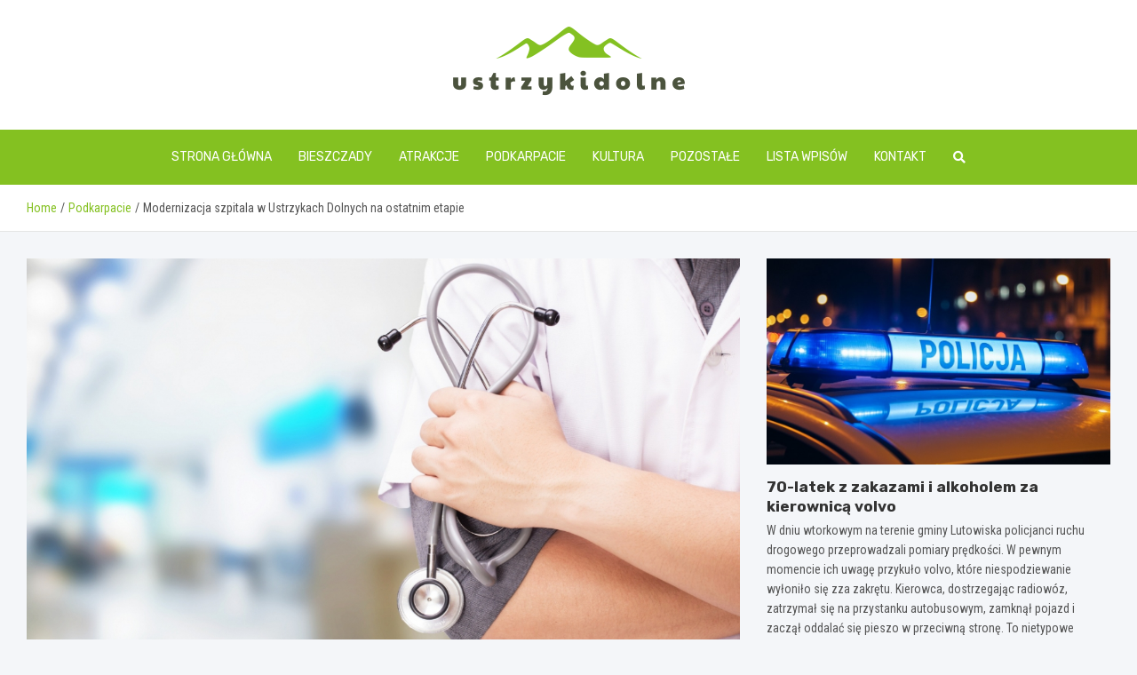

--- FILE ---
content_type: text/html; charset=UTF-8
request_url: https://www.ustrzykidolne24.pl/modernizacja-szpitala-w-ustrzykach-dolnych-na-ostatnim-etapie/
body_size: 14985
content:
<!doctype html>
<html lang="pl-PL">
<head>
	<meta charset="UTF-8">
	<meta name="viewport" content="width=device-width, initial-scale=1, shrink-to-fit=no">
	<link rel="profile" href="https://gmpg.org/xfn/11">

	<meta name='robots' content='index, follow, max-image-preview:large, max-snippet:-1, max-video-preview:-1' />

	<!-- This site is optimized with the Yoast SEO plugin v26.7 - https://yoast.com/wordpress/plugins/seo/ -->
	<title>Modernizacja szpitala w Ustrzykach Dolnych na ostatnim etapie - ustrzykidolne24.pl</title>
	<link rel="canonical" href="https://www.ustrzykidolne24.pl/modernizacja-szpitala-w-ustrzykach-dolnych-na-ostatnim-etapie/" />
	<meta property="og:locale" content="pl_PL" />
	<meta property="og:type" content="article" />
	<meta property="og:title" content="Modernizacja szpitala w Ustrzykach Dolnych na ostatnim etapie - ustrzykidolne24.pl" />
	<meta property="og:description" content="Za kilka tygodni, szpital w Ustrzykach Dolnych powiększy się o nowy pawilon. Ta inwestycja jest kluczowa dla przyszłości placówki, gdyż ma ona na celu przemodelowanie profilu placówki, co z kolei wpłynie na zwiększenie jej rentowności. Otwarcie nowego pawilonu planowane jest na listopad bieżącego roku. Kilka lat temu, decydenci&hellip;" />
	<meta property="og:url" content="https://www.ustrzykidolne24.pl/modernizacja-szpitala-w-ustrzykach-dolnych-na-ostatnim-etapie/" />
	<meta property="og:site_name" content="ustrzykidolne24.pl" />
	<meta property="article:published_time" content="2023-09-28T13:37:22+00:00" />
	<meta name="author" content="Adam Stasiak" />
	<meta name="twitter:card" content="summary_large_image" />
	<meta name="twitter:label1" content="Napisane przez" />
	<meta name="twitter:data1" content="Adam Stasiak" />
	<meta name="twitter:label2" content="Szacowany czas czytania" />
	<meta name="twitter:data2" content="1 minuta" />
	<script type="application/ld+json" class="yoast-schema-graph">{"@context":"https://schema.org","@graph":[{"@type":"Article","@id":"https://www.ustrzykidolne24.pl/modernizacja-szpitala-w-ustrzykach-dolnych-na-ostatnim-etapie/#article","isPartOf":{"@id":"https://www.ustrzykidolne24.pl/modernizacja-szpitala-w-ustrzykach-dolnych-na-ostatnim-etapie/"},"author":{"name":"Adam Stasiak","@id":"https://www.ustrzykidolne24.pl/#/schema/person/03ec8d641aeafdd1cb56bc1d1675d5ac"},"headline":"Modernizacja szpitala w Ustrzykach Dolnych na ostatnim etapie","datePublished":"2023-09-28T13:37:22+00:00","mainEntityOfPage":{"@id":"https://www.ustrzykidolne24.pl/modernizacja-szpitala-w-ustrzykach-dolnych-na-ostatnim-etapie/"},"wordCount":211,"publisher":{"@id":"https://www.ustrzykidolne24.pl/#organization"},"image":{"@id":"https://www.ustrzykidolne24.pl/modernizacja-szpitala-w-ustrzykach-dolnych-na-ostatnim-etapie/#primaryimage"},"thumbnailUrl":"https://www.ustrzykidolne24.pl/wp-content/uploads/2023/09/20230928153700-Modernizacja-szpitala-w-Ustrzykach-Dolnych-na-finiszowym-etapie.jpg","articleSection":["Aktualności","Podkarpacie"],"inLanguage":"pl-PL"},{"@type":"WebPage","@id":"https://www.ustrzykidolne24.pl/modernizacja-szpitala-w-ustrzykach-dolnych-na-ostatnim-etapie/","url":"https://www.ustrzykidolne24.pl/modernizacja-szpitala-w-ustrzykach-dolnych-na-ostatnim-etapie/","name":"Modernizacja szpitala w Ustrzykach Dolnych na ostatnim etapie - ustrzykidolne24.pl","isPartOf":{"@id":"https://www.ustrzykidolne24.pl/#website"},"primaryImageOfPage":{"@id":"https://www.ustrzykidolne24.pl/modernizacja-szpitala-w-ustrzykach-dolnych-na-ostatnim-etapie/#primaryimage"},"image":{"@id":"https://www.ustrzykidolne24.pl/modernizacja-szpitala-w-ustrzykach-dolnych-na-ostatnim-etapie/#primaryimage"},"thumbnailUrl":"https://www.ustrzykidolne24.pl/wp-content/uploads/2023/09/20230928153700-Modernizacja-szpitala-w-Ustrzykach-Dolnych-na-finiszowym-etapie.jpg","datePublished":"2023-09-28T13:37:22+00:00","breadcrumb":{"@id":"https://www.ustrzykidolne24.pl/modernizacja-szpitala-w-ustrzykach-dolnych-na-ostatnim-etapie/#breadcrumb"},"inLanguage":"pl-PL","potentialAction":[{"@type":"ReadAction","target":["https://www.ustrzykidolne24.pl/modernizacja-szpitala-w-ustrzykach-dolnych-na-ostatnim-etapie/"]}]},{"@type":"ImageObject","inLanguage":"pl-PL","@id":"https://www.ustrzykidolne24.pl/modernizacja-szpitala-w-ustrzykach-dolnych-na-ostatnim-etapie/#primaryimage","url":"https://www.ustrzykidolne24.pl/wp-content/uploads/2023/09/20230928153700-Modernizacja-szpitala-w-Ustrzykach-Dolnych-na-finiszowym-etapie.jpg","contentUrl":"https://www.ustrzykidolne24.pl/wp-content/uploads/2023/09/20230928153700-Modernizacja-szpitala-w-Ustrzykach-Dolnych-na-finiszowym-etapie.jpg","width":1310,"height":856},{"@type":"BreadcrumbList","@id":"https://www.ustrzykidolne24.pl/modernizacja-szpitala-w-ustrzykach-dolnych-na-ostatnim-etapie/#breadcrumb","itemListElement":[{"@type":"ListItem","position":1,"name":"Home","item":"https://www.ustrzykidolne24.pl/"},{"@type":"ListItem","position":2,"name":"Modernizacja szpitala w Ustrzykach Dolnych na ostatnim etapie"}]},{"@type":"WebSite","@id":"https://www.ustrzykidolne24.pl/#website","url":"https://www.ustrzykidolne24.pl/","name":"ustrzykidolne24.pl","description":"","publisher":{"@id":"https://www.ustrzykidolne24.pl/#organization"},"potentialAction":[{"@type":"SearchAction","target":{"@type":"EntryPoint","urlTemplate":"https://www.ustrzykidolne24.pl/?s={search_term_string}"},"query-input":{"@type":"PropertyValueSpecification","valueRequired":true,"valueName":"search_term_string"}}],"inLanguage":"pl-PL"},{"@type":"Organization","@id":"https://www.ustrzykidolne24.pl/#organization","name":"ustrzykidolne24.pl","url":"https://www.ustrzykidolne24.pl/","logo":{"@type":"ImageObject","inLanguage":"pl-PL","@id":"https://www.ustrzykidolne24.pl/#/schema/logo/image/","url":"https://www.ustrzykidolne24.pl/wp-content/uploads/2022/02/ustrzyki.png","contentUrl":"https://www.ustrzykidolne24.pl/wp-content/uploads/2022/02/ustrzyki.png","width":522,"height":156,"caption":"ustrzykidolne24.pl"},"image":{"@id":"https://www.ustrzykidolne24.pl/#/schema/logo/image/"}},{"@type":"Person","@id":"https://www.ustrzykidolne24.pl/#/schema/person/03ec8d641aeafdd1cb56bc1d1675d5ac","name":"Adam Stasiak","image":{"@type":"ImageObject","inLanguage":"pl-PL","@id":"https://www.ustrzykidolne24.pl/#/schema/person/image/","url":"https://secure.gravatar.com/avatar/c7b5b193ae9e48d3a06ccdeac9bddf2d9715f2605a4b041f209fe726c18fe240?s=96&d=mm&r=g","contentUrl":"https://secure.gravatar.com/avatar/c7b5b193ae9e48d3a06ccdeac9bddf2d9715f2605a4b041f209fe726c18fe240?s=96&d=mm&r=g","caption":"Adam Stasiak"},"url":"https://www.ustrzykidolne24.pl/author/admin/"}]}</script>
	<!-- / Yoast SEO plugin. -->


<link rel='dns-prefetch' href='//fonts.googleapis.com' />
<link rel="alternate" type="application/rss+xml" title="ustrzykidolne24.pl &raquo; Kanał z wpisami" href="https://www.ustrzykidolne24.pl/feed/" />
<link rel="alternate" type="application/rss+xml" title="ustrzykidolne24.pl &raquo; Kanał z komentarzami" href="https://www.ustrzykidolne24.pl/comments/feed/" />
<link rel="alternate" title="oEmbed (JSON)" type="application/json+oembed" href="https://www.ustrzykidolne24.pl/wp-json/oembed/1.0/embed?url=https%3A%2F%2Fwww.ustrzykidolne24.pl%2Fmodernizacja-szpitala-w-ustrzykach-dolnych-na-ostatnim-etapie%2F" />
<link rel="alternate" title="oEmbed (XML)" type="text/xml+oembed" href="https://www.ustrzykidolne24.pl/wp-json/oembed/1.0/embed?url=https%3A%2F%2Fwww.ustrzykidolne24.pl%2Fmodernizacja-szpitala-w-ustrzykach-dolnych-na-ostatnim-etapie%2F&#038;format=xml" />
<style id='wp-img-auto-sizes-contain-inline-css' type='text/css'>
img:is([sizes=auto i],[sizes^="auto," i]){contain-intrinsic-size:3000px 1500px}
/*# sourceURL=wp-img-auto-sizes-contain-inline-css */
</style>
<style id='wp-emoji-styles-inline-css' type='text/css'>

	img.wp-smiley, img.emoji {
		display: inline !important;
		border: none !important;
		box-shadow: none !important;
		height: 1em !important;
		width: 1em !important;
		margin: 0 0.07em !important;
		vertical-align: -0.1em !important;
		background: none !important;
		padding: 0 !important;
	}
/*# sourceURL=wp-emoji-styles-inline-css */
</style>
<style id='wp-block-library-inline-css' type='text/css'>
:root{--wp-block-synced-color:#7a00df;--wp-block-synced-color--rgb:122,0,223;--wp-bound-block-color:var(--wp-block-synced-color);--wp-editor-canvas-background:#ddd;--wp-admin-theme-color:#007cba;--wp-admin-theme-color--rgb:0,124,186;--wp-admin-theme-color-darker-10:#006ba1;--wp-admin-theme-color-darker-10--rgb:0,107,160.5;--wp-admin-theme-color-darker-20:#005a87;--wp-admin-theme-color-darker-20--rgb:0,90,135;--wp-admin-border-width-focus:2px}@media (min-resolution:192dpi){:root{--wp-admin-border-width-focus:1.5px}}.wp-element-button{cursor:pointer}:root .has-very-light-gray-background-color{background-color:#eee}:root .has-very-dark-gray-background-color{background-color:#313131}:root .has-very-light-gray-color{color:#eee}:root .has-very-dark-gray-color{color:#313131}:root .has-vivid-green-cyan-to-vivid-cyan-blue-gradient-background{background:linear-gradient(135deg,#00d084,#0693e3)}:root .has-purple-crush-gradient-background{background:linear-gradient(135deg,#34e2e4,#4721fb 50%,#ab1dfe)}:root .has-hazy-dawn-gradient-background{background:linear-gradient(135deg,#faaca8,#dad0ec)}:root .has-subdued-olive-gradient-background{background:linear-gradient(135deg,#fafae1,#67a671)}:root .has-atomic-cream-gradient-background{background:linear-gradient(135deg,#fdd79a,#004a59)}:root .has-nightshade-gradient-background{background:linear-gradient(135deg,#330968,#31cdcf)}:root .has-midnight-gradient-background{background:linear-gradient(135deg,#020381,#2874fc)}:root{--wp--preset--font-size--normal:16px;--wp--preset--font-size--huge:42px}.has-regular-font-size{font-size:1em}.has-larger-font-size{font-size:2.625em}.has-normal-font-size{font-size:var(--wp--preset--font-size--normal)}.has-huge-font-size{font-size:var(--wp--preset--font-size--huge)}.has-text-align-center{text-align:center}.has-text-align-left{text-align:left}.has-text-align-right{text-align:right}.has-fit-text{white-space:nowrap!important}#end-resizable-editor-section{display:none}.aligncenter{clear:both}.items-justified-left{justify-content:flex-start}.items-justified-center{justify-content:center}.items-justified-right{justify-content:flex-end}.items-justified-space-between{justify-content:space-between}.screen-reader-text{border:0;clip-path:inset(50%);height:1px;margin:-1px;overflow:hidden;padding:0;position:absolute;width:1px;word-wrap:normal!important}.screen-reader-text:focus{background-color:#ddd;clip-path:none;color:#444;display:block;font-size:1em;height:auto;left:5px;line-height:normal;padding:15px 23px 14px;text-decoration:none;top:5px;width:auto;z-index:100000}html :where(.has-border-color){border-style:solid}html :where([style*=border-top-color]){border-top-style:solid}html :where([style*=border-right-color]){border-right-style:solid}html :where([style*=border-bottom-color]){border-bottom-style:solid}html :where([style*=border-left-color]){border-left-style:solid}html :where([style*=border-width]){border-style:solid}html :where([style*=border-top-width]){border-top-style:solid}html :where([style*=border-right-width]){border-right-style:solid}html :where([style*=border-bottom-width]){border-bottom-style:solid}html :where([style*=border-left-width]){border-left-style:solid}html :where(img[class*=wp-image-]){height:auto;max-width:100%}:where(figure){margin:0 0 1em}html :where(.is-position-sticky){--wp-admin--admin-bar--position-offset:var(--wp-admin--admin-bar--height,0px)}@media screen and (max-width:600px){html :where(.is-position-sticky){--wp-admin--admin-bar--position-offset:0px}}

/*# sourceURL=wp-block-library-inline-css */
</style><style id='global-styles-inline-css' type='text/css'>
:root{--wp--preset--aspect-ratio--square: 1;--wp--preset--aspect-ratio--4-3: 4/3;--wp--preset--aspect-ratio--3-4: 3/4;--wp--preset--aspect-ratio--3-2: 3/2;--wp--preset--aspect-ratio--2-3: 2/3;--wp--preset--aspect-ratio--16-9: 16/9;--wp--preset--aspect-ratio--9-16: 9/16;--wp--preset--color--black: #000000;--wp--preset--color--cyan-bluish-gray: #abb8c3;--wp--preset--color--white: #ffffff;--wp--preset--color--pale-pink: #f78da7;--wp--preset--color--vivid-red: #cf2e2e;--wp--preset--color--luminous-vivid-orange: #ff6900;--wp--preset--color--luminous-vivid-amber: #fcb900;--wp--preset--color--light-green-cyan: #7bdcb5;--wp--preset--color--vivid-green-cyan: #00d084;--wp--preset--color--pale-cyan-blue: #8ed1fc;--wp--preset--color--vivid-cyan-blue: #0693e3;--wp--preset--color--vivid-purple: #9b51e0;--wp--preset--gradient--vivid-cyan-blue-to-vivid-purple: linear-gradient(135deg,rgb(6,147,227) 0%,rgb(155,81,224) 100%);--wp--preset--gradient--light-green-cyan-to-vivid-green-cyan: linear-gradient(135deg,rgb(122,220,180) 0%,rgb(0,208,130) 100%);--wp--preset--gradient--luminous-vivid-amber-to-luminous-vivid-orange: linear-gradient(135deg,rgb(252,185,0) 0%,rgb(255,105,0) 100%);--wp--preset--gradient--luminous-vivid-orange-to-vivid-red: linear-gradient(135deg,rgb(255,105,0) 0%,rgb(207,46,46) 100%);--wp--preset--gradient--very-light-gray-to-cyan-bluish-gray: linear-gradient(135deg,rgb(238,238,238) 0%,rgb(169,184,195) 100%);--wp--preset--gradient--cool-to-warm-spectrum: linear-gradient(135deg,rgb(74,234,220) 0%,rgb(151,120,209) 20%,rgb(207,42,186) 40%,rgb(238,44,130) 60%,rgb(251,105,98) 80%,rgb(254,248,76) 100%);--wp--preset--gradient--blush-light-purple: linear-gradient(135deg,rgb(255,206,236) 0%,rgb(152,150,240) 100%);--wp--preset--gradient--blush-bordeaux: linear-gradient(135deg,rgb(254,205,165) 0%,rgb(254,45,45) 50%,rgb(107,0,62) 100%);--wp--preset--gradient--luminous-dusk: linear-gradient(135deg,rgb(255,203,112) 0%,rgb(199,81,192) 50%,rgb(65,88,208) 100%);--wp--preset--gradient--pale-ocean: linear-gradient(135deg,rgb(255,245,203) 0%,rgb(182,227,212) 50%,rgb(51,167,181) 100%);--wp--preset--gradient--electric-grass: linear-gradient(135deg,rgb(202,248,128) 0%,rgb(113,206,126) 100%);--wp--preset--gradient--midnight: linear-gradient(135deg,rgb(2,3,129) 0%,rgb(40,116,252) 100%);--wp--preset--font-size--small: 13px;--wp--preset--font-size--medium: 20px;--wp--preset--font-size--large: 36px;--wp--preset--font-size--x-large: 42px;--wp--preset--spacing--20: 0.44rem;--wp--preset--spacing--30: 0.67rem;--wp--preset--spacing--40: 1rem;--wp--preset--spacing--50: 1.5rem;--wp--preset--spacing--60: 2.25rem;--wp--preset--spacing--70: 3.38rem;--wp--preset--spacing--80: 5.06rem;--wp--preset--shadow--natural: 6px 6px 9px rgba(0, 0, 0, 0.2);--wp--preset--shadow--deep: 12px 12px 50px rgba(0, 0, 0, 0.4);--wp--preset--shadow--sharp: 6px 6px 0px rgba(0, 0, 0, 0.2);--wp--preset--shadow--outlined: 6px 6px 0px -3px rgb(255, 255, 255), 6px 6px rgb(0, 0, 0);--wp--preset--shadow--crisp: 6px 6px 0px rgb(0, 0, 0);}:where(.is-layout-flex){gap: 0.5em;}:where(.is-layout-grid){gap: 0.5em;}body .is-layout-flex{display: flex;}.is-layout-flex{flex-wrap: wrap;align-items: center;}.is-layout-flex > :is(*, div){margin: 0;}body .is-layout-grid{display: grid;}.is-layout-grid > :is(*, div){margin: 0;}:where(.wp-block-columns.is-layout-flex){gap: 2em;}:where(.wp-block-columns.is-layout-grid){gap: 2em;}:where(.wp-block-post-template.is-layout-flex){gap: 1.25em;}:where(.wp-block-post-template.is-layout-grid){gap: 1.25em;}.has-black-color{color: var(--wp--preset--color--black) !important;}.has-cyan-bluish-gray-color{color: var(--wp--preset--color--cyan-bluish-gray) !important;}.has-white-color{color: var(--wp--preset--color--white) !important;}.has-pale-pink-color{color: var(--wp--preset--color--pale-pink) !important;}.has-vivid-red-color{color: var(--wp--preset--color--vivid-red) !important;}.has-luminous-vivid-orange-color{color: var(--wp--preset--color--luminous-vivid-orange) !important;}.has-luminous-vivid-amber-color{color: var(--wp--preset--color--luminous-vivid-amber) !important;}.has-light-green-cyan-color{color: var(--wp--preset--color--light-green-cyan) !important;}.has-vivid-green-cyan-color{color: var(--wp--preset--color--vivid-green-cyan) !important;}.has-pale-cyan-blue-color{color: var(--wp--preset--color--pale-cyan-blue) !important;}.has-vivid-cyan-blue-color{color: var(--wp--preset--color--vivid-cyan-blue) !important;}.has-vivid-purple-color{color: var(--wp--preset--color--vivid-purple) !important;}.has-black-background-color{background-color: var(--wp--preset--color--black) !important;}.has-cyan-bluish-gray-background-color{background-color: var(--wp--preset--color--cyan-bluish-gray) !important;}.has-white-background-color{background-color: var(--wp--preset--color--white) !important;}.has-pale-pink-background-color{background-color: var(--wp--preset--color--pale-pink) !important;}.has-vivid-red-background-color{background-color: var(--wp--preset--color--vivid-red) !important;}.has-luminous-vivid-orange-background-color{background-color: var(--wp--preset--color--luminous-vivid-orange) !important;}.has-luminous-vivid-amber-background-color{background-color: var(--wp--preset--color--luminous-vivid-amber) !important;}.has-light-green-cyan-background-color{background-color: var(--wp--preset--color--light-green-cyan) !important;}.has-vivid-green-cyan-background-color{background-color: var(--wp--preset--color--vivid-green-cyan) !important;}.has-pale-cyan-blue-background-color{background-color: var(--wp--preset--color--pale-cyan-blue) !important;}.has-vivid-cyan-blue-background-color{background-color: var(--wp--preset--color--vivid-cyan-blue) !important;}.has-vivid-purple-background-color{background-color: var(--wp--preset--color--vivid-purple) !important;}.has-black-border-color{border-color: var(--wp--preset--color--black) !important;}.has-cyan-bluish-gray-border-color{border-color: var(--wp--preset--color--cyan-bluish-gray) !important;}.has-white-border-color{border-color: var(--wp--preset--color--white) !important;}.has-pale-pink-border-color{border-color: var(--wp--preset--color--pale-pink) !important;}.has-vivid-red-border-color{border-color: var(--wp--preset--color--vivid-red) !important;}.has-luminous-vivid-orange-border-color{border-color: var(--wp--preset--color--luminous-vivid-orange) !important;}.has-luminous-vivid-amber-border-color{border-color: var(--wp--preset--color--luminous-vivid-amber) !important;}.has-light-green-cyan-border-color{border-color: var(--wp--preset--color--light-green-cyan) !important;}.has-vivid-green-cyan-border-color{border-color: var(--wp--preset--color--vivid-green-cyan) !important;}.has-pale-cyan-blue-border-color{border-color: var(--wp--preset--color--pale-cyan-blue) !important;}.has-vivid-cyan-blue-border-color{border-color: var(--wp--preset--color--vivid-cyan-blue) !important;}.has-vivid-purple-border-color{border-color: var(--wp--preset--color--vivid-purple) !important;}.has-vivid-cyan-blue-to-vivid-purple-gradient-background{background: var(--wp--preset--gradient--vivid-cyan-blue-to-vivid-purple) !important;}.has-light-green-cyan-to-vivid-green-cyan-gradient-background{background: var(--wp--preset--gradient--light-green-cyan-to-vivid-green-cyan) !important;}.has-luminous-vivid-amber-to-luminous-vivid-orange-gradient-background{background: var(--wp--preset--gradient--luminous-vivid-amber-to-luminous-vivid-orange) !important;}.has-luminous-vivid-orange-to-vivid-red-gradient-background{background: var(--wp--preset--gradient--luminous-vivid-orange-to-vivid-red) !important;}.has-very-light-gray-to-cyan-bluish-gray-gradient-background{background: var(--wp--preset--gradient--very-light-gray-to-cyan-bluish-gray) !important;}.has-cool-to-warm-spectrum-gradient-background{background: var(--wp--preset--gradient--cool-to-warm-spectrum) !important;}.has-blush-light-purple-gradient-background{background: var(--wp--preset--gradient--blush-light-purple) !important;}.has-blush-bordeaux-gradient-background{background: var(--wp--preset--gradient--blush-bordeaux) !important;}.has-luminous-dusk-gradient-background{background: var(--wp--preset--gradient--luminous-dusk) !important;}.has-pale-ocean-gradient-background{background: var(--wp--preset--gradient--pale-ocean) !important;}.has-electric-grass-gradient-background{background: var(--wp--preset--gradient--electric-grass) !important;}.has-midnight-gradient-background{background: var(--wp--preset--gradient--midnight) !important;}.has-small-font-size{font-size: var(--wp--preset--font-size--small) !important;}.has-medium-font-size{font-size: var(--wp--preset--font-size--medium) !important;}.has-large-font-size{font-size: var(--wp--preset--font-size--large) !important;}.has-x-large-font-size{font-size: var(--wp--preset--font-size--x-large) !important;}
/*# sourceURL=global-styles-inline-css */
</style>

<style id='classic-theme-styles-inline-css' type='text/css'>
/*! This file is auto-generated */
.wp-block-button__link{color:#fff;background-color:#32373c;border-radius:9999px;box-shadow:none;text-decoration:none;padding:calc(.667em + 2px) calc(1.333em + 2px);font-size:1.125em}.wp-block-file__button{background:#32373c;color:#fff;text-decoration:none}
/*# sourceURL=/wp-includes/css/classic-themes.min.css */
</style>
<link rel='stylesheet' id='bootstrap-style-css' href='https://www.ustrzykidolne24.pl/wp-content/themes/meta-news-pro/assets/library/bootstrap/css/bootstrap.min.css?ver=4.0.0' type='text/css' media='all' />
<link rel='stylesheet' id='font-awesome-style-css' href='https://www.ustrzykidolne24.pl/wp-content/themes/meta-news-pro/assets/library/font-awesome/css/all.min.css?ver=6.9' type='text/css' media='all' />
<link rel='stylesheet' id='meta-news-google-fonts-css' href='//fonts.googleapis.com/css?family=Rubik%3A300%2C300i%2C400%2C400i%2C500%2C500i%2C700%2C700i%7CRoboto+Condensed%3A300%2C300i%2C400%2C400i%2C500%2C500i%2C700%2C700i&#038;ver=6.9' type='text/css' media='all' />
<link rel='stylesheet' id='owl-carousel-css' href='https://www.ustrzykidolne24.pl/wp-content/themes/meta-news-pro/assets/library/owl-carousel/owl.carousel.min.css?ver=2.3.4' type='text/css' media='all' />
<link rel='stylesheet' id='meta-news-style-css' href='https://www.ustrzykidolne24.pl/wp-content/themes/meta-news-pro/style.css?ver=6.9' type='text/css' media='all' />
<script type="text/javascript" src="https://www.ustrzykidolne24.pl/wp-includes/js/jquery/jquery.min.js?ver=3.7.1" id="jquery-core-js"></script>
<script type="text/javascript" src="https://www.ustrzykidolne24.pl/wp-includes/js/jquery/jquery-migrate.min.js?ver=3.4.1" id="jquery-migrate-js"></script>
<link rel="https://api.w.org/" href="https://www.ustrzykidolne24.pl/wp-json/" /><link rel="alternate" title="JSON" type="application/json" href="https://www.ustrzykidolne24.pl/wp-json/wp/v2/posts/14989" /><link rel="EditURI" type="application/rsd+xml" title="RSD" href="https://www.ustrzykidolne24.pl/xmlrpc.php?rsd" />
<meta name="generator" content="WordPress 6.9" />
<link rel='shortlink' href='https://www.ustrzykidolne24.pl/?p=14989' />

	<style type="text/css">
		/* Font Family > Content */
			body,
			input,
			textarea,
			select {
				font-family: 'Roboto Condensed', sans-serif;
			}
		/* Font Family > All Headings/Titles */
			.h1, .h2, .h3, .h4, .h5, .h6, h1, h2, h3, h4, h5, h6 {
				font-family: 'Rubik', sans-serif;
			}
		/* Font Family > All Titles/Meta */
			.site-description,
			.info-bar,
			.main-navigation li,
			.top-stories-bar .top-stories-label .label-txt,
			.entry-meta,
			.stories-title,
			.widget-title,
			.site-footer-navbar,
			.site-info {
				font-family: 'Rubik', sans-serif;
			}
				@media (min-width: 768px) {
				}
		/* Color Scheme > links */
			::selection {
				background-color: #84c121;
				color: #fff;
			}
			::-moz-selection {
				background-color: #84c121;
				color: #fff;
			}
			a,
			a:hover,
			.entry-title a:hover,
			.entry-title a:focus,
			.entry-meta a:hover,
			.entry-meta a:focus,
			.entry-meta .tag-links a,
			.navigation.post-navigation .nav-links a:hover,
			.comment-metadata a.comment-edit-link,
			.widget ul li a:hover,
			.widget_tag_cloud a:hover,
			.widget_archive li a[aria-current="page"],
			.widget_categories .current-cat a,
			.widget_nav_menu ul li.current_page_item > a,
			.widget_nav_menu ul li.current_page_ancestor > a,
			.widget_nav_menu ul li.current-menu-item > a,
			.widget_nav_menu ul li.current-menu-ancestor > a,
			.widget_pages ul li.current_page_item > a,
			.widget_pages ul li.current_page_ancestor > a,
			.woocommerce.widget_product_categories ul.product-categories .current-cat-parent > a,
			.woocommerce.widget_product_categories ul.product-categories .current-cat > a,
			.woocommerce .star-rating,
			.woocommerce .star-rating:before,
			.woocommerce-MyAccount-navigation ul li:hover a,
			.woocommerce-MyAccount-navigation ul li.is-active a,
			.top-stories-bar .entry-title a:hover,
			.top-stories-bar .entry-title a:focus {
				color: #84c121;
			}
		/* Color Scheme > Navigation */
			.navbar {
				background-color: #84c121;
			}
			.main-navigation li ul li:hover > a,
			.main-navigation li ul li:focus > a,
			.main-navigation li ul li:focus-within > a,
			.main-navigation li ul li.current-menu-item > a,
			.main-navigation li ul li.current-menu-ancestor > a,
			.main-navigation li ul li.current_page_item > a,
			.main-navigation li ul li.current_page_ancestor > a {
				color: #84c121;
			}
			@media (max-width: 991px) {
				.main-navigation li:hover > a,
				.main-navigation li:focus > a,
				.main-navigation li:focus-within > a,
				.main-navigation li.current_page_item > a,
				.main-navigation li.current_page_ancestor > a,
				.main-navigation li.current-menu-item > a,
				.main-navigation li.current-menu-ancestor > a,
				.main-navigation li ul li:hover > a,
				.main-navigation li ul li:focus > a,
				.main-navigation li ul li:focus-within > a,
				.main-navigation li ul li.current-menu-item > a,
				.main-navigation li ul li.current-menu-ancestor > a,
				.main-navigation li ul li.current_page_item > a,
				.main-navigation li ul li.current_page_ancestor > a {
					color: #84c121;
				}
			}
		/* Color Scheme > Buttons */
			.btn-theme,
			.btn-outline-theme:hover,
			input[type="reset"],
			input[type="button"],
			input[type="submit"],
			button,
			.back-to-top a,
			.navigation.pagination .page-numbers.current,
			.navigation.pagination a.page-numbers:hover,
			.page-links .post-page-numbers.current,
			.page-links a.post-page-numbers:hover,
			.woocommerce #respond input#submit,
			.woocommerce a.button,
			.woocommerce button.button,
			.woocommerce input.button,
			.woocommerce #respond input#submit.alt,
			.woocommerce a.button.alt,
			.woocommerce button.button.alt,
			.woocommerce input.button.alt,
			.woocommerce #respond input#submit.disabled,
			.woocommerce #respond input#submit:disabled,
			.woocommerce #respond input#submit:disabled[disabled],
			.woocommerce a.button.disabled,
			.woocommerce a.button:disabled,
			.woocommerce a.button:disabled[disabled],
			.woocommerce button.button.disabled,
			.woocommerce button.button:disabled,
			.woocommerce button.button:disabled[disabled],
			.woocommerce input.button.disabled,
			.woocommerce input.button:disabled,
			.woocommerce input.button:disabled[disabled],
			.woocommerce #respond input#submit.disabled:hover,
			.woocommerce #respond input#submit:disabled:hover,
			.woocommerce #respond input#submit:disabled[disabled]:hover,
			.woocommerce a.button.disabled:hover,
			.woocommerce a.button:disabled:hover,
			.woocommerce a.button:disabled[disabled]:hover,
			.woocommerce button.button.disabled:hover,
			.woocommerce button.button:disabled:hover,
			.woocommerce button.button:disabled[disabled]:hover,
			.woocommerce input.button.disabled:hover,
			.woocommerce input.button:disabled:hover,
			.woocommerce input.button:disabled[disabled]:hover,
			.woocommerce span.onsale,
			.woocommerce .widget_price_filter .ui-slider .ui-slider-range,
			.woocommerce .widget_price_filter .ui-slider .ui-slider-handle,
			.woocommerce nav.woocommerce-pagination ul li .page-numbers:hover,
			.woocommerce nav.woocommerce-pagination ul li .page-numbers:focus,
			.woocommerce nav.woocommerce-pagination ul li .page-numbers.current,
			.wp-block-search .wp-block-search__button {
				background-color: #84c121;
			}
			.btn-outline-theme {
				border-color: #84c121;
			}
			.btn-outline-theme {
				color: #84c121;
			}
		/* Color Scheme > Elements */
			.theme-color,
			.format-quote blockquote:before,
			.hentry.sticky .entry-header:before,
			.format-audio .post-content:after,
			.format-image .post-content:after,
			.format-video .post-content:after,
			.format-audio .entry-header:after,
			.format-image .entry-header:after,
			.format-video .entry-header:after {
				color: #84c121;
			}
			.theme-bg-color,
			#search-modal.modal .search-form:after,
			.title-style-8 .widget-title span,
			.title-style-8 .stories-title span,
			.title-style-8 .meta-news-widget-recent-posts .nav-link.widget-title:hover,
			.title-style-8 .meta-news-widget-recent-posts .nav-link.widget-title:hover span,
			.title-style-8 .meta-news-widget-recent-posts .nav-link.widget-title.active,
			.title-style-8 .meta-news-widget-recent-posts .nav-link.widget-title.active span {
				background-color: #84c121;
			}
			.title-style-4 .widget-title:before,
			.title-style-4 .stories-title:before,
			.title-style-6 .widget-title,
			.title-style-6 .stories-title,
			.title-style-8 .widget-title,
			.title-style-8 .stories-title,
			.title-style-4 .meta-news-widget-recent-posts .nav-link.widget-title:hover span,
			.title-style-4 .meta-news-widget-recent-posts .nav-link.widget-title.active span,
			.title-style-6 .meta-news-widget-recent-posts .nav-link.widget-title:hover span,
			.title-style-6 .meta-news-widget-recent-posts .nav-link.widget-title.active span,
			.title-style-8 .meta-news-widget-recent-posts .nav-link.widget-title:hover,
			.title-style-8 .meta-news-widget-recent-posts .nav-link.widget-title:hover span,
			.title-style-8 .meta-news-widget-recent-posts .nav-link.widget-title.active,
			.title-style-8 .meta-news-widget-recent-posts .nav-link.widget-title.active span {
				border-color: #84c121;
			}
		/* Color Scheme > Footer Info Bar */
		.site-info {
			background-color: #84c121;
		}
		/* Elements Color > Theme Secondary Color */
			.btn-read-more,
			.btn-read-more:hover,
			.site-footer .widget-area .btn-read-more,
			.site-footer .widget-area .btn-read-more:hover {
				color: #84c121;
			}
			.btn-read-more .read-more-icon svg {
				fill: #84c121;
			}
			.stories-title:before,
			.widget-title:before,
			.title-style-7 .widget-title,
			.title-style-7 .stories-title,
			.title-style-9 .widget-title span,
			.title-style-9 .stories-title span,
			.meta-news-widget-recent-posts .nav-link:hover span,
			.meta-news-widget-recent-posts .nav-link.active span,
			.title-style-5 .meta-news-widget-recent-posts .nav-link.widget-title:hover span,
			.title-style-5 .meta-news-widget-recent-posts .nav-link.widget-title.active span,
			.title-style-7 .meta-news-widget-recent-posts .nav-link.widget-title:hover span,
			.title-style-7 .meta-news-widget-recent-posts .nav-link.widget-title.active span,
			.title-style-9 .meta-news-widget-recent-posts .nav-link.widget-title:hover span,
			.title-style-9 .meta-news-widget-recent-posts .nav-link.widget-title.active span,
			.hot-news-bar .entry-header,
			.hot-news-bar.hot-news-center .entry-title,
			.featured-banner .featured-slider .post-block .entry-header {
				border-color: #84c121;
			}
		/* Elements Color > Top Stories Label */
			.top-stories-bar .top-stories-label,
			.top-stories-bar.label-fluid .top-stories-label-wrap:before,
			.top-stories-label.top-stories-label-3:after,
			.top-stories-label.top-stories-label-6:after,
			.top-stories-label.top-stories-label-6:before {
				background-color: #84c121;
			}
			.top-stories-label.top-stories-label-4:after,
			.top-stories-label.top-stories-label-5:after {
				border-color: transparent transparent transparent #84c121;
			}
			body.rtl .top-stories-label.top-stories-label-4:after,
			body.rtl .top-stories-label.top-stories-label-5:after {
				border-color: transparent #84c121 transparent transparent ;
			}
		/* Category Color > Aktualności */
				.entry-meta.category-meta .cat-links a.cat-links-89,
				.entry-meta.category-meta .cat-links a.cat-links-89:hover,
				.site-footer .widget-area .entry-meta.category-meta .cat-links a.cat-links-89,
				.site-footer .widget-area .entry-meta.category-meta .cat-links a.cat-links-89:hover {
					color: #84c121;
				}
				.post-block .entry-meta.category-meta .cat-links a.cat-links-89,
				.site-footer .widget-area .post-block .entry-meta.category-meta .cat-links a.cat-links-89,
				.post-block .entry-meta.category-meta .cat-links a.cat-links-89:hover,
				.site-footer .widget-area .post-block .entry-meta.category-meta .cat-links a.cat-links-89:hover {
					background-color: #84c121;
					color: #fff;
				}
				.post-block .entry-meta.category-meta .cat-links a.cat-links-89:hover,
				.site-footer .widget-area .post-block .entry-meta.category-meta .cat-links a.cat-links-89:hover {
					color: rgba(255, 255, 255, 0.85);
				}
			/* Category Color > Atrakcje */
				.entry-meta.category-meta .cat-links a.cat-links-87,
				.entry-meta.category-meta .cat-links a.cat-links-87:hover,
				.site-footer .widget-area .entry-meta.category-meta .cat-links a.cat-links-87,
				.site-footer .widget-area .entry-meta.category-meta .cat-links a.cat-links-87:hover {
					color: #84c121;
				}
				.post-block .entry-meta.category-meta .cat-links a.cat-links-87,
				.site-footer .widget-area .post-block .entry-meta.category-meta .cat-links a.cat-links-87,
				.post-block .entry-meta.category-meta .cat-links a.cat-links-87:hover,
				.site-footer .widget-area .post-block .entry-meta.category-meta .cat-links a.cat-links-87:hover {
					background-color: #84c121;
					color: #fff;
				}
				.post-block .entry-meta.category-meta .cat-links a.cat-links-87:hover,
				.site-footer .widget-area .post-block .entry-meta.category-meta .cat-links a.cat-links-87:hover {
					color: rgba(255, 255, 255, 0.85);
				}
			/* Category Color > Bieszczady */
				.entry-meta.category-meta .cat-links a.cat-links-85,
				.entry-meta.category-meta .cat-links a.cat-links-85:hover,
				.site-footer .widget-area .entry-meta.category-meta .cat-links a.cat-links-85,
				.site-footer .widget-area .entry-meta.category-meta .cat-links a.cat-links-85:hover {
					color: #84c121;
				}
				.post-block .entry-meta.category-meta .cat-links a.cat-links-85,
				.site-footer .widget-area .post-block .entry-meta.category-meta .cat-links a.cat-links-85,
				.post-block .entry-meta.category-meta .cat-links a.cat-links-85:hover,
				.site-footer .widget-area .post-block .entry-meta.category-meta .cat-links a.cat-links-85:hover {
					background-color: #84c121;
					color: #fff;
				}
				.post-block .entry-meta.category-meta .cat-links a.cat-links-85:hover,
				.site-footer .widget-area .post-block .entry-meta.category-meta .cat-links a.cat-links-85:hover {
					color: rgba(255, 255, 255, 0.85);
				}
			/* Category Color > Edukacja */
				.entry-meta.category-meta .cat-links a.cat-links-134,
				.entry-meta.category-meta .cat-links a.cat-links-134:hover,
				.site-footer .widget-area .entry-meta.category-meta .cat-links a.cat-links-134,
				.site-footer .widget-area .entry-meta.category-meta .cat-links a.cat-links-134:hover {
					color: #25aae1;
				}
				.post-block .entry-meta.category-meta .cat-links a.cat-links-134,
				.site-footer .widget-area .post-block .entry-meta.category-meta .cat-links a.cat-links-134,
				.post-block .entry-meta.category-meta .cat-links a.cat-links-134:hover,
				.site-footer .widget-area .post-block .entry-meta.category-meta .cat-links a.cat-links-134:hover {
					background-color: #25aae1;
					color: #fff;
				}
				.post-block .entry-meta.category-meta .cat-links a.cat-links-134:hover,
				.site-footer .widget-area .post-block .entry-meta.category-meta .cat-links a.cat-links-134:hover {
					color: rgba(255, 255, 255, 0.85);
				}
			/* Category Color > Kultura */
				.entry-meta.category-meta .cat-links a.cat-links-86,
				.entry-meta.category-meta .cat-links a.cat-links-86:hover,
				.site-footer .widget-area .entry-meta.category-meta .cat-links a.cat-links-86,
				.site-footer .widget-area .entry-meta.category-meta .cat-links a.cat-links-86:hover {
					color: #84c121;
				}
				.post-block .entry-meta.category-meta .cat-links a.cat-links-86,
				.site-footer .widget-area .post-block .entry-meta.category-meta .cat-links a.cat-links-86,
				.post-block .entry-meta.category-meta .cat-links a.cat-links-86:hover,
				.site-footer .widget-area .post-block .entry-meta.category-meta .cat-links a.cat-links-86:hover {
					background-color: #84c121;
					color: #fff;
				}
				.post-block .entry-meta.category-meta .cat-links a.cat-links-86:hover,
				.site-footer .widget-area .post-block .entry-meta.category-meta .cat-links a.cat-links-86:hover {
					color: rgba(255, 255, 255, 0.85);
				}
			/* Category Color > Nekropolie */
				.entry-meta.category-meta .cat-links a.cat-links-84,
				.entry-meta.category-meta .cat-links a.cat-links-84:hover,
				.site-footer .widget-area .entry-meta.category-meta .cat-links a.cat-links-84,
				.site-footer .widget-area .entry-meta.category-meta .cat-links a.cat-links-84:hover {
					color: #84c121;
				}
				.post-block .entry-meta.category-meta .cat-links a.cat-links-84,
				.site-footer .widget-area .post-block .entry-meta.category-meta .cat-links a.cat-links-84,
				.post-block .entry-meta.category-meta .cat-links a.cat-links-84:hover,
				.site-footer .widget-area .post-block .entry-meta.category-meta .cat-links a.cat-links-84:hover {
					background-color: #84c121;
					color: #fff;
				}
				.post-block .entry-meta.category-meta .cat-links a.cat-links-84:hover,
				.site-footer .widget-area .post-block .entry-meta.category-meta .cat-links a.cat-links-84:hover {
					color: rgba(255, 255, 255, 0.85);
				}
			/* Category Color > Podkarpacie */
				.entry-meta.category-meta .cat-links a.cat-links-88,
				.entry-meta.category-meta .cat-links a.cat-links-88:hover,
				.site-footer .widget-area .entry-meta.category-meta .cat-links a.cat-links-88,
				.site-footer .widget-area .entry-meta.category-meta .cat-links a.cat-links-88:hover {
					color: #84c121;
				}
				.post-block .entry-meta.category-meta .cat-links a.cat-links-88,
				.site-footer .widget-area .post-block .entry-meta.category-meta .cat-links a.cat-links-88,
				.post-block .entry-meta.category-meta .cat-links a.cat-links-88:hover,
				.site-footer .widget-area .post-block .entry-meta.category-meta .cat-links a.cat-links-88:hover {
					background-color: #84c121;
					color: #fff;
				}
				.post-block .entry-meta.category-meta .cat-links a.cat-links-88:hover,
				.site-footer .widget-area .post-block .entry-meta.category-meta .cat-links a.cat-links-88:hover {
					color: rgba(255, 255, 255, 0.85);
				}
			/* Category Color > Pozostałe */
				.entry-meta.category-meta .cat-links a.cat-links-120,
				.entry-meta.category-meta .cat-links a.cat-links-120:hover,
				.site-footer .widget-area .entry-meta.category-meta .cat-links a.cat-links-120,
				.site-footer .widget-area .entry-meta.category-meta .cat-links a.cat-links-120:hover {
					color: #25aae1;
				}
				.post-block .entry-meta.category-meta .cat-links a.cat-links-120,
				.site-footer .widget-area .post-block .entry-meta.category-meta .cat-links a.cat-links-120,
				.post-block .entry-meta.category-meta .cat-links a.cat-links-120:hover,
				.site-footer .widget-area .post-block .entry-meta.category-meta .cat-links a.cat-links-120:hover {
					background-color: #25aae1;
					color: #fff;
				}
				.post-block .entry-meta.category-meta .cat-links a.cat-links-120:hover,
				.site-footer .widget-area .post-block .entry-meta.category-meta .cat-links a.cat-links-120:hover {
					color: rgba(255, 255, 255, 0.85);
				}
			/* Category Color > Uncategorized */
				.entry-meta.category-meta .cat-links a.cat-links-1,
				.entry-meta.category-meta .cat-links a.cat-links-1:hover,
				.site-footer .widget-area .entry-meta.category-meta .cat-links a.cat-links-1,
				.site-footer .widget-area .entry-meta.category-meta .cat-links a.cat-links-1:hover {
					color: #25aae1;
				}
				.post-block .entry-meta.category-meta .cat-links a.cat-links-1,
				.site-footer .widget-area .post-block .entry-meta.category-meta .cat-links a.cat-links-1,
				.post-block .entry-meta.category-meta .cat-links a.cat-links-1:hover,
				.site-footer .widget-area .post-block .entry-meta.category-meta .cat-links a.cat-links-1:hover {
					background-color: #25aae1;
					color: #fff;
				}
				.post-block .entry-meta.category-meta .cat-links a.cat-links-1:hover,
				.site-footer .widget-area .post-block .entry-meta.category-meta .cat-links a.cat-links-1:hover {
					color: rgba(255, 255, 255, 0.85);
				}
			/* Font Color > Sections/Widgets Title */
			.widget-title,
			.widget-title a,
			.widget-title span,
			.stories-title span,
			.title-style-8 .widget-title span,
			.title-style-8 .stories-title span,
			.meta-news-widget-recent-posts .nav-link:hover,
			.meta-news-widget-recent-posts .nav-link.active,
			.meta-news-widget-recent-posts .nav-link:hover span,
			.meta-news-widget-recent-posts .nav-link.active span,
			.title-style-8 .meta-news-widget-recent-posts .nav-link.widget-title:hover,
			.title-style-8 .meta-news-widget-recent-posts .nav-link.widget-title:hover span,
			.title-style-8 .meta-news-widget-recent-posts .nav-link.widget-title.active,
			.title-style-8 .meta-news-widget-recent-posts .nav-link.widget-title.active span {
				color: #3d3d3d;
			}
		/* Font Color > Footer Widgets Title */
			.site-footer .widget-title,
			.site-footer .widget-title a,
			.site-footer .widget-title span,
			.title-style-8.site-footer .widget-title span,
			.site-footer .meta-news-widget-recent-posts .nav-link:hover,
			.site-footer .meta-news-widget-recent-posts .nav-link.active,
			.site-footer .meta-news-widget-recent-posts .nav-link:hover span,
			.site-footer .meta-news-widget-recent-posts .nav-link.active span,
			.title-style-8.site-footer .meta-news-widget-recent-posts .nav-link.widget-title:hover,
			.title-style-8.site-footer .meta-news-widget-recent-posts .nav-link.widget-title:hover span,
			.title-style-8.site-footer .meta-news-widget-recent-posts .nav-link.widget-title.active,
			.title-style-8.site-footer .meta-news-widget-recent-posts .nav-link.widget-title.active span {
				color: #3d3d3d;
			}
		/* Font Color > Footer Widgets Link Hover */
			.site-footer .widget-area a,
			.site-footer .widget-area a:hover,
			.site-footer .widget-area a:focus,
			.site-footer .widget-area .entry-title a:hover,
			.site-footer .widget-area .entry-title a:focus,
			.site-footer .widget-area .entry-meta a:hover,
			.site-footer .widget-area .entry-meta a:focus,
			.site-footer .widget ul li a:hover,
			.site-footer .widget-area .widget_tag_cloud a:hover,
			.site-footer .widget_categories .current-cat a,
			.site-footer .widget_nav_menu ul li.current_page_item > a,
			.site-footer .widget_nav_menu ul li.current_page_ancestor > a,
			.site-footer .widget_nav_menu ul li.current-menu-item > a,
			.site-footer .widget_nav_menu ul li.current-menu-ancestor > a,
			.site-footer .widget_pages ul li.current_page_item > a,
			.site-footer .widget_pages ul li.current_page_ancestor > a {
				color: #3d3d3d;
			}
		/* Font Color > Footer Navbar Link Hover */
			.site-footer-navbar .navigation-menu ul li:hover > a,
			.site-footer-navbar .navigation-menu ul li:focus > a,
			.site-footer-navbar .navigation-menu ul li:focus-within > a,
			.site-footer-navbar .navigation-menu ul li.current_page_item > a,
			.site-footer-navbar .navigation-menu ul li.current_page_ancestor > a,
			.site-footer-navbar .navigation-menu ul li.current-menu-item > a,
			.site-footer-navbar .navigation-menu ul li.current-menu-ancestor > a {
				color: #3d3d3d;
			}
			</style>

		<style type="text/css">
					.site-title,
			.site-description {
				position: absolute;
				clip: rect(1px, 1px, 1px, 1px);
			}
				</style>
		<link rel="icon" href="https://www.ustrzykidolne24.pl/wp-content/uploads/2022/02/cropped-fc-ustrzyki-32x32.png" sizes="32x32" />
<link rel="icon" href="https://www.ustrzykidolne24.pl/wp-content/uploads/2022/02/cropped-fc-ustrzyki-192x192.png" sizes="192x192" />
<link rel="apple-touch-icon" href="https://www.ustrzykidolne24.pl/wp-content/uploads/2022/02/cropped-fc-ustrzyki-180x180.png" />
<meta name="msapplication-TileImage" content="https://www.ustrzykidolne24.pl/wp-content/uploads/2022/02/cropped-fc-ustrzyki-270x270.png" />
		<style type="text/css" id="wp-custom-css">
			img.custom-logo {max-width: 261px;}

.container {max-width: 1340px;}
.entry-content p a {font-weight: bold;text-decoration: underline;}
.entry-title {font-size: 32px;}
@media(max-width:1100px) {
	.entry-title {font-size: 26px;}
}		</style>
		</head>

<body class="wp-singular post-template-default single single-post postid-14989 single-format-standard wp-custom-logo wp-theme-meta-news-pro theme-body">

<div id="page" class="site">
	<a class="skip-link screen-reader-text" href="#content">Skip to content</a>
	
	<header id="masthead" class="site-header">
					<div class="navbar-head navbar-head-center" >
				<div class="container">
					<div class="navbar-head-inner">
						<div class="text-center site-branding">
							<a href="https://www.ustrzykidolne24.pl/" class="custom-logo-link" rel="home"><img width="522" height="156" src="https://www.ustrzykidolne24.pl/wp-content/uploads/2022/02/ustrzyki.png" class="custom-logo" alt="ustrzykidolne24.pl" decoding="async" fetchpriority="high" srcset="https://www.ustrzykidolne24.pl/wp-content/uploads/2022/02/ustrzyki.png 522w, https://www.ustrzykidolne24.pl/wp-content/uploads/2022/02/ustrzyki-300x90.png 300w" sizes="(max-width: 522px) 100vw, 522px" /></a>							<div class="site-title-wrap">
																	<h2 class="site-title"><a class="site-title-link" href="https://www.ustrzykidolne24.pl/" rel="home">ustrzykidolne24.pl</a></h2>
															</div><!-- .site-title-wrap -->
						</div><!-- .site-branding .navbar-brand -->
											</div><!-- .navbar-head-inner -->
				</div><!-- .container -->
			</div><!-- .navbar-head -->
				<nav class="navbar navbar-center" id="sticky-navigation-bar">
									<div class="container">
															<div class="navigation-icons-wrap">
									<button class="navbar-toggler menu-toggle" type="button" data-toggle="collapse" data-target="#navbarCollapse" aria-controls="navbarCollapse" aria-expanded="false" aria-label="Toggle navigation"></button>
									<a href="#" class="search-modal-toggle" data-toggle="modal" data-target="#search-modal"><i class="fas fa-search"></i></a>
								</div><!-- .navigation-icons-wrap -->
													</div><!-- .container -->
											<div class="navbar-inner">
						<div class="container">
							<div class="navigation-wrap">
								<div class="navbar-main">
									<div class="collapse navbar-collapse" id="navbarCollapse">
										<div id="site-navigation" class="main-navigation nav-uppercase" role="navigation">
											<ul class="nav-menu navbar-nav"><li id="menu-item-14589" class="menu-item menu-item-type-custom menu-item-object-custom menu-item-14589"><a href="https://ustrzykidolne24.pl">Strona główna</a></li>
<li id="menu-item-14805" class="menu-item menu-item-type-taxonomy menu-item-object-category menu-item-14805"><a href="https://www.ustrzykidolne24.pl/category/bieszczady/">Bieszczady</a></li>
<li id="menu-item-14806" class="menu-item menu-item-type-taxonomy menu-item-object-category menu-item-14806"><a href="https://www.ustrzykidolne24.pl/category/atrakcje/">Atrakcje</a></li>
<li id="menu-item-14807" class="menu-item menu-item-type-taxonomy menu-item-object-category current-post-ancestor current-menu-parent current-post-parent menu-item-14807"><a href="https://www.ustrzykidolne24.pl/category/podkarpacie/">Podkarpacie</a></li>
<li id="menu-item-14809" class="menu-item menu-item-type-taxonomy menu-item-object-category menu-item-14809"><a href="https://www.ustrzykidolne24.pl/category/kultura/">Kultura</a></li>
<li id="menu-item-14953" class="menu-item menu-item-type-taxonomy menu-item-object-category menu-item-14953"><a href="https://www.ustrzykidolne24.pl/category/pozostale/">Pozostałe</a></li>
<li id="menu-item-14954" class="menu-item menu-item-type-post_type menu-item-object-page current_page_parent menu-item-14954"><a href="https://www.ustrzykidolne24.pl/lista-wpisow/">Lista wpisów</a></li>
<li id="menu-item-14661" class="menu-item menu-item-type-post_type menu-item-object-page menu-item-14661"><a href="https://www.ustrzykidolne24.pl/kontakt/">Kontakt</a></li>
</ul>										</div><!-- #site-navigation .main-navigation -->
									</div><!-- .navbar-collapse -->
								</div><!-- .navbar-main -->
								<div class="navbar-right">
									<div class="navbar-element-item navbar-search">
										<a href="#" class="search-modal-toggle" data-toggle="modal" data-target="#search-modal"><i class="fas fa-search"></i></a>
									</div><!-- .navbar-element-item -->
								</div><!-- .navbar-right -->
							</div><!-- .navigation-wrap -->
						</div><!-- .container -->
					</div><!-- .navbar-inner -->
							</nav><!-- .navbar -->

		
		
		
					<div id="breadcrumb">
				<div class="container">
					<div role="navigation" aria-label="Breadcrumbs" class="breadcrumb-trail breadcrumbs" itemprop="breadcrumb"><ul class="trail-items" itemscope itemtype="http://schema.org/BreadcrumbList"><meta name="numberOfItems" content="3" /><meta name="itemListOrder" content="Ascending" /><li itemprop="itemListElement" itemscope itemtype="http://schema.org/ListItem" class="trail-item trail-begin"><a href="https://www.ustrzykidolne24.pl/" rel="home" itemprop="item"><span itemprop="name">Home</span></a><meta itemprop="position" content="1" /></li><li itemprop="itemListElement" itemscope itemtype="http://schema.org/ListItem" class="trail-item"><a href="https://www.ustrzykidolne24.pl/category/podkarpacie/" itemprop="item"><span itemprop="name">Podkarpacie</span></a><meta itemprop="position" content="2" /></li><li itemprop="itemListElement" itemscope itemtype="http://schema.org/ListItem" class="trail-item trail-end"><span itemprop="name">Modernizacja szpitala w Ustrzykach Dolnych na ostatnim etapie</span><meta itemprop="position" content="3" /></li></ul></div>				</div>
			</div><!-- .breadcrumb -->
			</header><!-- #masthead -->
	<div id="content" class="site-content title-style-7">
					<div class="container">
				<div class="row justify-content-center site-content-row">
		<div id="primary" class="col-lg-8 content-area sticky-column-bottom">	<div class="column-inner">
		<main id="main" class="site-main">

				<div class="post-14989 post type-post status-publish format-standard has-post-thumbnail hentry category-aktualnosci category-podkarpacie">

		
					<figure class="post-featured-image page-single-featured-image post-img-wrap">
						<div class="a-post-img">
							<img width="1310" height="856" src="https://www.ustrzykidolne24.pl/wp-content/uploads/2023/09/20230928153700-Modernizacja-szpitala-w-Ustrzykach-Dolnych-na-finiszowym-etapie.jpg" class="post-img wp-post-image" alt="" decoding="async" srcset="https://www.ustrzykidolne24.pl/wp-content/uploads/2023/09/20230928153700-Modernizacja-szpitala-w-Ustrzykach-Dolnych-na-finiszowym-etapie.jpg 1310w, https://www.ustrzykidolne24.pl/wp-content/uploads/2023/09/20230928153700-Modernizacja-szpitala-w-Ustrzykach-Dolnych-na-finiszowym-etapie-300x196.jpg 300w, https://www.ustrzykidolne24.pl/wp-content/uploads/2023/09/20230928153700-Modernizacja-szpitala-w-Ustrzykach-Dolnych-na-finiszowym-etapie-1024x669.jpg 1024w, https://www.ustrzykidolne24.pl/wp-content/uploads/2023/09/20230928153700-Modernizacja-szpitala-w-Ustrzykach-Dolnych-na-finiszowym-etapie-768x502.jpg 768w" sizes="(max-width: 1310px) 100vw, 1310px" />						</div>
											</figure><!-- .post-featured-image .page-single-img-wrap -->

				
			
					<header class="entry-header">
									<div class="entry-meta category-meta">
						<div class="cat-links">
				<a class="cat-links-89" href="https://www.ustrzykidolne24.pl/category/aktualnosci/">Aktualności</a>
			
				<a class="cat-links-88" href="https://www.ustrzykidolne24.pl/category/podkarpacie/">Podkarpacie</a>
			</div>
					</div><!-- .entry-meta -->
								<h1 class="entry-title">Modernizacja szpitala w Ustrzykach Dolnych na ostatnim etapie</h1>
										<div class="entry-meta entry-meta-icon">
							<div class="date"><a href="https://www.ustrzykidolne24.pl/modernizacja-szpitala-w-ustrzykach-dolnych-na-ostatnim-etapie/" title="Modernizacja szpitala w Ustrzykach Dolnych na ostatnim etapie">28 września 2023</a> </div> <div class="by-author vcard author"><a href="https://www.ustrzykidolne24.pl/author/admin/">Adam Stasiak</a> </div>						</div><!-- .entry-meta -->
								</header>
		
			<div class="entry-content">
				<p>Za kilka tygodni, szpital w Ustrzykach Dolnych powiększy się o nowy pawilon. Ta inwestycja jest kluczowa dla przyszłości placówki, gdyż ma ona na celu przemodelowanie profilu placówki, co z kolei wpłynie na zwiększenie jej rentowności. Otwarcie nowego pawilonu planowane jest na listopad bieżącego roku.</p>
<p>Kilka lat temu, decydenci z Bieszczad doszli do wniosku, że utrzymanie dotychczasowej formy działania szpitala mogłoby prowadzić do poważnych problemów &#8211; zarówno finansowych jak i społecznych. W odpowiedzi na to, w 2019 roku rozpoczęto realizację programu modernizacji służby zdrowia na terenie powiatu bieszczadzkiego.</p>
<p>Starosta bieszczadzki, Marek Andruch, podkreśla, że inwestycja ta jest integralną częścią szeroko pojętej strategii modernizacyjnej i rozwoju szpitala w Ustrzykach Dolnych. Kluczowymi elementami tej strategii są plan naprawczy, restrukturyzacyjny i modernizacyjny.</p>
<p>Najważniejszym założeniem opracowanego planu naprawczego było zapewnienie stabilności i ciągłości funkcjonowania szpitala. Istotnym problemem było to, że warunki panujące w starym szpitalu nie spełniały współczesnych standardów, a jego przebudowa byłaby nieekonomiczna.</p>
<p>Starosta Andruch podkreśla, że wprowadzane zmiany są odpowiedzią na rzeczywiste potrzeby, a nie tylko pomysłem zarządu.</p>
			</div><!-- .entry-content -->

			</div><!-- .post-14989 -->

	<nav class="navigation post-navigation" aria-label="Wpisy">
		<h2 class="screen-reader-text">Nawigacja wpisu</h2>
		<div class="nav-links"><div class="nav-previous"><a href="https://www.ustrzykidolne24.pl/poloniny-bieszczadzkie-wetlinska-i-carynska-dwie-kultowe-gorskie-laki/" rel="prev">Połoniny Bieszczadzkie: Wetlińska i Caryńska &#8211; dwie kultowe górskie łąki</a></div><div class="nav-next"><a href="https://www.ustrzykidolne24.pl/odkrycie-porzuconych-szczeniakow-w-ropience-prowadzi-do-poszukiwan-sprawcy/" rel="next">Odkrycie porzuconych szczeniaków w Ropience prowadzi do poszukiwań sprawcy</a></div></div>
	</nav>
		</main><!-- #main -->
	</div><!-- .column-inner -->
	</div><!-- #primary -->


<aside id="secondary" class="col-lg-4 widget-area sticky-column-bottom" role="complementary">
	<div class="column-inner">
		<div id="meta_news_horizontal_vertical_posts-5" class="widget meta-news-widget-horizontal-vertical-posts">						<div class="row post-horizontal">
				<div class="col-12 first-col">
															<div class="post-boxed main-post inlined">
													<div class="post-img-wrap">
								<a href="https://www.ustrzykidolne24.pl/70-latek-z-zakazami-i-alkoholem-za-kierownica-volvo/" class="a-post-img">
									<img class="post-img" src="https://www.ustrzykidolne24.pl/wp-content/uploads/2026/01/kierowa-volvo-po-alkoholu-i-z-dwoma-s-dowymi-za-auto-1354.jpg" alt="">
								</a>
							</div>
												<div class="post-content">
														<h3 class="entry-title"><a href="https://www.ustrzykidolne24.pl/70-latek-z-zakazami-i-alkoholem-za-kierownica-volvo/">70-latek z zakazami i alkoholem za kierownicą volvo</a></h3>																						<div class="entry-content">
									<p>W dniu wtorkowym na terenie gminy Lutowiska policjanci ruchu drogowego przeprowadzali pomiary prędkości. W pewnym momencie ich uwagę przykuło volvo, które niespodziewanie wyłoniło się zza zakrętu. Kierowca, dostrzegając radiowóz, zatrzymał się na przystanku autobusowym, zamknął pojazd i zaczął oddalać się pieszo w przeciwną stronę. To nietypowe zachowanie wzbudziło&hellip; </p>
										<a href="https://www.ustrzykidolne24.pl/70-latek-z-zakazami-i-alkoholem-za-kierownica-volvo/" class="btn-read-more">
											Czytaj dalej											<span class="read-more-icon">
												<svg x="0px" y="0px" viewBox="0 0 476.213 476.213" style="enable-background:new 0 0 476.213 476.213;" xml:space="preserve">
													<polygon points="345.606,107.5 324.394,128.713 418.787,223.107 0,223.107 0,253.107 418.787,253.107 324.394,347.5 345.606,368.713 476.213,238.106 "/>
												</svg>
											</span>
										</a>
																	</div><!-- .entry-content -->
													</div>
					</div><!-- post-boxed -->
				</div>
				<div class="col-12 second-col">
										<div class="row">
																			<div class="col-md-6 post-col">
														<div class="post-boxed inlined">
																	<div class="post-img-wrap">
										<a href="https://www.ustrzykidolne24.pl/uwaga-marznace-opady-moga-powodowac-gololedz/" class="a-post-img">
											<img class="post-img" src="https://www.ustrzykidolne24.pl/wp-content/uploads/2026/01/ostrze-enie-meteorologiczne-opady-marzn-ce-auto-5115-300x171.jpg" alt="">
										</a>
									</div>
																<div class="post-content">
																		<h3 class="entry-title"><a href="https://www.ustrzykidolne24.pl/uwaga-marznace-opady-moga-powodowac-gololedz/">Uwaga! Marznące opady mogą powodować gołoledź</a></h3>																	</div>
							</div><!-- .post-boxed -->
															</div><!-- .col-md-6 .post-col -->
																				<div class="col-md-6 post-col">
														<div class="post-boxed inlined">
																	<div class="post-img-wrap">
										<a href="https://www.ustrzykidolne24.pl/policjanci-uratowali-15-latka-z-wychlodzenia-w-zasypie-snieznym/" class="a-post-img">
											<img class="post-img" src="https://www.ustrzykidolne24.pl/wp-content/uploads/2026/01/policjanci-uratowali-wych-odzonego-15-latka-le-auto-1000-300x164.jpg" alt="">
										</a>
									</div>
																<div class="post-content">
																		<h3 class="entry-title"><a href="https://www.ustrzykidolne24.pl/policjanci-uratowali-15-latka-z-wychlodzenia-w-zasypie-snieznym/">Policjanci uratowali 15-latka z wychłodzenia w zasypie śnieżnym</a></h3>																	</div>
							</div><!-- .post-boxed -->
															</div><!-- .col-md-6 .post-col -->
																				<div class="col-md-6 post-col">
														<div class="post-boxed inlined">
																	<div class="post-img-wrap">
										<a href="https://www.ustrzykidolne24.pl/stypendia-i-nagrody-burmistrza-ustrzyk-dolnych-czas-na-zgloszenia/" class="a-post-img">
											<img class="post-img" src="https://www.ustrzykidolne24.pl/wp-content/uploads/2026/01/nab-r-wniosk-w-na-stypendia-i-nagrody-burmistrza-auto-3517-300x200.jpg" alt="">
										</a>
									</div>
																<div class="post-content">
																		<h3 class="entry-title"><a href="https://www.ustrzykidolne24.pl/stypendia-i-nagrody-burmistrza-ustrzyk-dolnych-czas-na-zgloszenia/">Stypendia i nagrody Burmistrza Ustrzyk Dolnych &#8211; czas na zgłoszenia!</a></h3>																	</div>
							</div><!-- .post-boxed -->
															</div><!-- .col-md-6 .post-col -->
																				<div class="col-md-6 post-col">
														<div class="post-boxed inlined">
																	<div class="post-img-wrap">
										<a href="https://www.ustrzykidolne24.pl/zimowy-konkurs-plastyczno-filmowy-dla-mlodziezy-zimowy-dekalog/" class="a-post-img">
											<img class="post-img" src="https://www.ustrzykidolne24.pl/wp-content/uploads/2026/01/konkurs-dla-dzieci-i-m-odzie-y-zimowy-dekalog-auto-3513-300x200.jpg" alt="">
										</a>
									</div>
																<div class="post-content">
																		<h3 class="entry-title"><a href="https://www.ustrzykidolne24.pl/zimowy-konkurs-plastyczno-filmowy-dla-mlodziezy-zimowy-dekalog/">Zimowy Konkurs Plastyczno-Filmowy dla Młodzieży &#8222;Zimowy Dekalog</a></h3>																	</div>
							</div><!-- .post-boxed -->
															</div><!-- .col-md-6 .post-col -->
																		</div><!-- .row -->
								</div>
			</div><!-- .row -->
			</div><!-- .widget_featured_post --><div id="meta_news_card_block_posts-6" class="widget meta-news-widget-card-block-posts">						<div class="row column-2">
									<div class="post-col">
						<div class="post-item post-block">
															<div class="post-img-wrap">
																			<a href="https://www.ustrzykidolne24.pl/ostatni-weekend-ferii-to-zimowa-gratka-dla-narciarzy-swietne-warunki-na-stokach/" class="a-post-img">
											<img class="post-img" src="https://www.ustrzykidolne24.pl/wp-content/uploads/2025/03/2025-03-01-Ostatni-weekend-ferii-to-zimowa-gratka-dla-narciarzy-swietne-warunki-na-stokach.jpg" alt="">
										</a>
																	</div><!-- .post-img-wrap -->
								<div class="entry-header">
																		<h3 class="entry-title"><a href="https://www.ustrzykidolne24.pl/ostatni-weekend-ferii-to-zimowa-gratka-dla-narciarzy-swietne-warunki-na-stokach/">Ostatni weekend ferii to zimowa gratka dla narciarzy &#8211; świetne warunki na stokach</a></h3>																	</div><!-- .entry-header -->
													</div><!-- .post-item -->
					</div>
									<div class="post-col">
						<div class="post-item post-block">
															<div class="post-img-wrap">
																			<a href="https://www.ustrzykidolne24.pl/projekt-wspolpracy-transgranicznej-polska-slowacja-2021-2027-rozwoj-zrownowazonej-turystyki/" class="a-post-img">
											<img class="post-img" src="https://www.ustrzykidolne24.pl/wp-content/uploads/2025/01/1735942680-Projekt-wspolpracy-transgranicznej-Polska-Slowacja-2021-2027-Rozwoj-zrownowazonej-turystyki.jpg" alt="">
										</a>
																	</div><!-- .post-img-wrap -->
								<div class="entry-header">
																		<h3 class="entry-title"><a href="https://www.ustrzykidolne24.pl/projekt-wspolpracy-transgranicznej-polska-slowacja-2021-2027-rozwoj-zrownowazonej-turystyki/">Projekt współpracy transgranicznej Polska-Słowacja 2021-2027: Rozwój zrównoważonej turystyki</a></h3>																	</div><!-- .entry-header -->
													</div><!-- .post-item -->
					</div>
							</div>
						</div><!-- .widget_featured_post -->	</div><!-- .column-inner -->
</aside><!-- #secondary -->
								</div><!-- row -->
			</div><!-- .container -->
			</div><!-- #content .site-content-->
			<footer id="colophon" class="site-footer title-style-7" role="contentinfo">
			
				<div class="featured-stories">
					<div class="container">
													<h2 class="stories-title"><span>Warto przeczytać</span></h2>
						
						
						<div class="row">
															<div class="col-sm-6 col-lg-3 post-col">
									<div class="post-boxed">
																					<div class="post-img-wrap">
												<a href="https://www.ustrzykidolne24.pl/70-latek-z-zakazami-i-alkoholem-za-kierownica-volvo/" class="a-post-img">
													<img class="post-img" src="https://www.ustrzykidolne24.pl/wp-content/uploads/2026/01/kierowa-volvo-po-alkoholu-i-z-dwoma-s-dowymi-za-auto-1354.jpg" alt="">
												</a>
											</div><!-- .post-img-wrap -->
																				<div class="post-content">
																							<div class="entry-meta category-meta">
													<div class="cat-links">
				<a class="cat-links-129" href="https://www.ustrzykidolne24.pl/category/policja/">Policja</a>
			
				<a class="cat-links-159" href="https://www.ustrzykidolne24.pl/category/wypadki/">Wypadki</a>
			
				<a class="cat-links-140" href="https://www.ustrzykidolne24.pl/category/zatrzymania/">Zatrzymania</a>
			</div>
												</div><!-- .entry-meta -->
																						<h3 class="entry-title"><a href="https://www.ustrzykidolne24.pl/70-latek-z-zakazami-i-alkoholem-za-kierownica-volvo/">70-latek z zakazami i alkoholem za kierownicą volvo</a></h3>																							<div class="entry-meta entry-meta-icon">
													<div class="date"><a href="https://www.ustrzykidolne24.pl/70-latek-z-zakazami-i-alkoholem-za-kierownica-volvo/" title="70-latek z zakazami i alkoholem za kierownicą volvo">15 stycznia 2026</a> </div> <div class="by-author vcard author"><a href="https://www.ustrzykidolne24.pl/author/admin/">Adam Stasiak</a> </div>												</div>
																					</div><!-- .post-content -->
									</div><!-- .post-boxed -->
								</div>
															<div class="col-sm-6 col-lg-3 post-col">
									<div class="post-boxed">
																					<div class="post-img-wrap">
												<a href="https://www.ustrzykidolne24.pl/uwaga-marznace-opady-moga-powodowac-gololedz/" class="a-post-img">
													<img class="post-img" src="https://www.ustrzykidolne24.pl/wp-content/uploads/2026/01/ostrze-enie-meteorologiczne-opady-marzn-ce-auto-5115.jpg" alt="">
												</a>
											</div><!-- .post-img-wrap -->
																				<div class="post-content">
																							<div class="entry-meta category-meta">
													<div class="cat-links">
				<a class="cat-links-158" href="https://www.ustrzykidolne24.pl/category/ostrzezenia/">Ostrzeżenia</a>
			
				<a class="cat-links-154" href="https://www.ustrzykidolne24.pl/category/pogoda/">Pogoda</a>
			</div>
												</div><!-- .entry-meta -->
																						<h3 class="entry-title"><a href="https://www.ustrzykidolne24.pl/uwaga-marznace-opady-moga-powodowac-gololedz/">Uwaga! Marznące opady mogą powodować gołoledź</a></h3>																							<div class="entry-meta entry-meta-icon">
													<div class="date"><a href="https://www.ustrzykidolne24.pl/uwaga-marznace-opady-moga-powodowac-gololedz/" title="Uwaga! Marznące opady mogą powodować gołoledź">14 stycznia 2026</a> </div> <div class="by-author vcard author"><a href="https://www.ustrzykidolne24.pl/author/admin/">Adam Stasiak</a> </div>												</div>
																					</div><!-- .post-content -->
									</div><!-- .post-boxed -->
								</div>
															<div class="col-sm-6 col-lg-3 post-col">
									<div class="post-boxed">
																					<div class="post-img-wrap">
												<a href="https://www.ustrzykidolne24.pl/policjanci-uratowali-15-latka-z-wychlodzenia-w-zasypie-snieznym/" class="a-post-img">
													<img class="post-img" src="https://www.ustrzykidolne24.pl/wp-content/uploads/2026/01/policjanci-uratowali-wych-odzonego-15-latka-le-auto-1000.jpg" alt="">
												</a>
											</div><!-- .post-img-wrap -->
																				<div class="post-content">
																							<div class="entry-meta category-meta">
													<div class="cat-links">
				<a class="cat-links-129" href="https://www.ustrzykidolne24.pl/category/policja/">Policja</a>
			
				<a class="cat-links-157" href="https://www.ustrzykidolne24.pl/category/zdrowie/">Zdrowie</a>
			</div>
												</div><!-- .entry-meta -->
																						<h3 class="entry-title"><a href="https://www.ustrzykidolne24.pl/policjanci-uratowali-15-latka-z-wychlodzenia-w-zasypie-snieznym/">Policjanci uratowali 15-latka z wychłodzenia w zasypie śnieżnym</a></h3>																							<div class="entry-meta entry-meta-icon">
													<div class="date"><a href="https://www.ustrzykidolne24.pl/policjanci-uratowali-15-latka-z-wychlodzenia-w-zasypie-snieznym/" title="Policjanci uratowali 15-latka z wychłodzenia w zasypie śnieżnym">14 stycznia 2026</a> </div> <div class="by-author vcard author"><a href="https://www.ustrzykidolne24.pl/author/admin/">Adam Stasiak</a> </div>												</div>
																					</div><!-- .post-content -->
									</div><!-- .post-boxed -->
								</div>
															<div class="col-sm-6 col-lg-3 post-col">
									<div class="post-boxed">
																					<div class="post-img-wrap">
												<a href="https://www.ustrzykidolne24.pl/stypendia-i-nagrody-burmistrza-ustrzyk-dolnych-czas-na-zgloszenia/" class="a-post-img">
													<img class="post-img" src="https://www.ustrzykidolne24.pl/wp-content/uploads/2026/01/nab-r-wniosk-w-na-stypendia-i-nagrody-burmistrza-auto-3517.jpg" alt="">
												</a>
											</div><!-- .post-img-wrap -->
																				<div class="post-content">
																							<div class="entry-meta category-meta">
													<div class="cat-links">
				<a class="cat-links-156" href="https://www.ustrzykidolne24.pl/category/nagrody/">Nagrody</a>
			
				<a class="cat-links-155" href="https://www.ustrzykidolne24.pl/category/stypendia/">Stypendia</a>
			</div>
												</div><!-- .entry-meta -->
																						<h3 class="entry-title"><a href="https://www.ustrzykidolne24.pl/stypendia-i-nagrody-burmistrza-ustrzyk-dolnych-czas-na-zgloszenia/">Stypendia i nagrody Burmistrza Ustrzyk Dolnych &#8211; czas na zgłoszenia!</a></h3>																							<div class="entry-meta entry-meta-icon">
													<div class="date"><a href="https://www.ustrzykidolne24.pl/stypendia-i-nagrody-burmistrza-ustrzyk-dolnych-czas-na-zgloszenia/" title="Stypendia i nagrody Burmistrza Ustrzyk Dolnych &#8211; czas na zgłoszenia!">10 stycznia 2026</a> </div> <div class="by-author vcard author"><a href="https://www.ustrzykidolne24.pl/author/admin/">Adam Stasiak</a> </div>												</div>
																					</div><!-- .post-content -->
									</div><!-- .post-boxed -->
								</div>
													</div><!-- .row -->
											</div><!-- .container -->
									</div><!-- .featured-stories -->
			
			
			
							<div class="site-info site-info-center">
					<div class="container">
						<div class="row site-info-row">
															<div class="site-info-main col-lg">
									<div class="copyright">
																			<div class="theme-link">
											Copyright &copy; 2026 <a href="https://www.ustrzykidolne24.pl/" title="ustrzykidolne24.pl" >ustrzykidolne24.pl</a></div>									</div><!-- .copyright -->
								</div><!-- .site-info-main -->
													</div><!-- .row -->
					</div><!-- .container -->
				</div><!-- .site-info -->
					</footer><!-- #colophon -->
		<div class="back-to-top"><a title="Go to Top" href="#masthead"></a></div>
</div><!-- #page -->
<div class="modal fade" id="search-modal" tabindex="-1" aria-labelledby="searchModalLabel" aria-hidden="true">
	<button type="button" class="close" data-dismiss="modal" aria-label="Close">
    <span aria-hidden="true">
      <svg x="0px" y="0px" viewBox="0 0 512.001 512.001" style="enable-background:new 0 0 512.001 512.001;">
        <path d="M284.286,256.002L506.143,34.144c7.811-7.811,7.811-20.475,0-28.285c-7.811-7.81-20.475-7.811-28.285,0L256,227.717 L34.143,5.859c-7.811-7.811-20.475-7.811-28.285,0c-7.81,7.811-7.811,20.475,0,28.285l221.857,221.857L5.858,477.859 c-7.811,7.811-7.811,20.475,0,28.285c3.905,3.905,9.024,5.857,14.143,5.857c5.119,0,10.237-1.952,14.143-5.857L256,284.287 l221.857,221.857c3.905,3.905,9.024,5.857,14.143,5.857s10.237-1.952,14.143-5.857c7.811-7.811,7.811-20.475,0-28.285 L284.286,256.002z"/>
      </svg>
    </span>
	</button>
	<div class="modal-dialog">
		<div class="modal-content">
			<div class="modal-body">
				<form action="https://www.ustrzykidolne24.pl/" method="get" class="search-form">
	<label class="assistive-text"> Szukaj </label>
	<div class="input-group">
		<input type="search" value="" placeholder="Szukaj" class="form-control s" name="s">
		<div class="input-group-prepend">
			<button class="btn btn-theme">Szukaj</button>
		</div>
	</div>
</form><!-- .search-form -->
			</div><!-- .modal-body -->
		</div><!-- .modal-content -->
	</div><!-- .modal-dialog -->
</div><!-- .modal .fade #search-modal -->

<script type="speculationrules">
{"prefetch":[{"source":"document","where":{"and":[{"href_matches":"/*"},{"not":{"href_matches":["/wp-*.php","/wp-admin/*","/wp-content/uploads/*","/wp-content/*","/wp-content/plugins/*","/wp-content/themes/meta-news-pro/*","/*\\?(.+)"]}},{"not":{"selector_matches":"a[rel~=\"nofollow\"]"}},{"not":{"selector_matches":".no-prefetch, .no-prefetch a"}}]},"eagerness":"conservative"}]}
</script>
<script type="text/javascript" src="https://www.ustrzykidolne24.pl/wp-content/themes/meta-news-pro/assets/library/bootstrap/js/popper.min.js?ver=1.12.9" id="popper-script-js"></script>
<script type="text/javascript" src="https://www.ustrzykidolne24.pl/wp-content/themes/meta-news-pro/assets/library/bootstrap/js/bootstrap.min.js?ver=4.0.0" id="bootstrap-script-js"></script>
<script type="text/javascript" src="https://www.ustrzykidolne24.pl/wp-content/themes/meta-news-pro/assets/library/owl-carousel/owl.carousel.min.js?ver=2.3.4" id="owl-carousel-js"></script>
<script type="text/javascript" src="https://www.ustrzykidolne24.pl/wp-content/themes/meta-news-pro/assets/library/owl-carousel/owl.carousel-settings.js?ver=6.9" id="meta-news-owl-carousel-js"></script>
<script type="text/javascript" src="https://www.ustrzykidolne24.pl/wp-content/themes/meta-news-pro/assets/library/matchHeight/jquery.matchHeight-min.js?ver=0.7.2" id="jquery-match-height-js"></script>
<script type="text/javascript" src="https://www.ustrzykidolne24.pl/wp-content/themes/meta-news-pro/assets/library/matchHeight/jquery.matchHeight-settings.js?ver=6.9" id="meta-news-match-height-js"></script>
<script type="text/javascript" src="https://www.ustrzykidolne24.pl/wp-content/themes/meta-news-pro/assets/js/skip-link-focus-fix.js?ver=20151215" id="meta-news-skip-link-focus-fix-js"></script>
<script type="text/javascript" src="https://www.ustrzykidolne24.pl/wp-content/themes/meta-news-pro/assets/library/sticky/jquery.sticky.js?ver=1.0.4" id="jquery-sticky-js"></script>
<script type="text/javascript" src="https://www.ustrzykidolne24.pl/wp-content/themes/meta-news-pro/assets/library/sticky/jquery.sticky-settings.js?ver=6.9" id="meta-news-jquery-sticky-js"></script>
<script type="text/javascript" src="https://www.ustrzykidolne24.pl/wp-content/themes/meta-news-pro/assets/js/scripts.js?ver=6.9" id="meta-news-scripts-js"></script>
<script id="wp-emoji-settings" type="application/json">
{"baseUrl":"https://s.w.org/images/core/emoji/17.0.2/72x72/","ext":".png","svgUrl":"https://s.w.org/images/core/emoji/17.0.2/svg/","svgExt":".svg","source":{"concatemoji":"https://www.ustrzykidolne24.pl/wp-includes/js/wp-emoji-release.min.js?ver=6.9"}}
</script>
<script type="module">
/* <![CDATA[ */
/*! This file is auto-generated */
const a=JSON.parse(document.getElementById("wp-emoji-settings").textContent),o=(window._wpemojiSettings=a,"wpEmojiSettingsSupports"),s=["flag","emoji"];function i(e){try{var t={supportTests:e,timestamp:(new Date).valueOf()};sessionStorage.setItem(o,JSON.stringify(t))}catch(e){}}function c(e,t,n){e.clearRect(0,0,e.canvas.width,e.canvas.height),e.fillText(t,0,0);t=new Uint32Array(e.getImageData(0,0,e.canvas.width,e.canvas.height).data);e.clearRect(0,0,e.canvas.width,e.canvas.height),e.fillText(n,0,0);const a=new Uint32Array(e.getImageData(0,0,e.canvas.width,e.canvas.height).data);return t.every((e,t)=>e===a[t])}function p(e,t){e.clearRect(0,0,e.canvas.width,e.canvas.height),e.fillText(t,0,0);var n=e.getImageData(16,16,1,1);for(let e=0;e<n.data.length;e++)if(0!==n.data[e])return!1;return!0}function u(e,t,n,a){switch(t){case"flag":return n(e,"\ud83c\udff3\ufe0f\u200d\u26a7\ufe0f","\ud83c\udff3\ufe0f\u200b\u26a7\ufe0f")?!1:!n(e,"\ud83c\udde8\ud83c\uddf6","\ud83c\udde8\u200b\ud83c\uddf6")&&!n(e,"\ud83c\udff4\udb40\udc67\udb40\udc62\udb40\udc65\udb40\udc6e\udb40\udc67\udb40\udc7f","\ud83c\udff4\u200b\udb40\udc67\u200b\udb40\udc62\u200b\udb40\udc65\u200b\udb40\udc6e\u200b\udb40\udc67\u200b\udb40\udc7f");case"emoji":return!a(e,"\ud83e\u1fac8")}return!1}function f(e,t,n,a){let r;const o=(r="undefined"!=typeof WorkerGlobalScope&&self instanceof WorkerGlobalScope?new OffscreenCanvas(300,150):document.createElement("canvas")).getContext("2d",{willReadFrequently:!0}),s=(o.textBaseline="top",o.font="600 32px Arial",{});return e.forEach(e=>{s[e]=t(o,e,n,a)}),s}function r(e){var t=document.createElement("script");t.src=e,t.defer=!0,document.head.appendChild(t)}a.supports={everything:!0,everythingExceptFlag:!0},new Promise(t=>{let n=function(){try{var e=JSON.parse(sessionStorage.getItem(o));if("object"==typeof e&&"number"==typeof e.timestamp&&(new Date).valueOf()<e.timestamp+604800&&"object"==typeof e.supportTests)return e.supportTests}catch(e){}return null}();if(!n){if("undefined"!=typeof Worker&&"undefined"!=typeof OffscreenCanvas&&"undefined"!=typeof URL&&URL.createObjectURL&&"undefined"!=typeof Blob)try{var e="postMessage("+f.toString()+"("+[JSON.stringify(s),u.toString(),c.toString(),p.toString()].join(",")+"));",a=new Blob([e],{type:"text/javascript"});const r=new Worker(URL.createObjectURL(a),{name:"wpTestEmojiSupports"});return void(r.onmessage=e=>{i(n=e.data),r.terminate(),t(n)})}catch(e){}i(n=f(s,u,c,p))}t(n)}).then(e=>{for(const n in e)a.supports[n]=e[n],a.supports.everything=a.supports.everything&&a.supports[n],"flag"!==n&&(a.supports.everythingExceptFlag=a.supports.everythingExceptFlag&&a.supports[n]);var t;a.supports.everythingExceptFlag=a.supports.everythingExceptFlag&&!a.supports.flag,a.supports.everything||((t=a.source||{}).concatemoji?r(t.concatemoji):t.wpemoji&&t.twemoji&&(r(t.twemoji),r(t.wpemoji)))});
//# sourceURL=https://www.ustrzykidolne24.pl/wp-includes/js/wp-emoji-loader.min.js
/* ]]> */
</script>

<script defer src="https://static.cloudflareinsights.com/beacon.min.js/vcd15cbe7772f49c399c6a5babf22c1241717689176015" integrity="sha512-ZpsOmlRQV6y907TI0dKBHq9Md29nnaEIPlkf84rnaERnq6zvWvPUqr2ft8M1aS28oN72PdrCzSjY4U6VaAw1EQ==" data-cf-beacon='{"version":"2024.11.0","token":"2205ef29834e4c389e7e83c9d1d1a70f","r":1,"server_timing":{"name":{"cfCacheStatus":true,"cfEdge":true,"cfExtPri":true,"cfL4":true,"cfOrigin":true,"cfSpeedBrain":true},"location_startswith":null}}' crossorigin="anonymous"></script>
</body>
</html>
